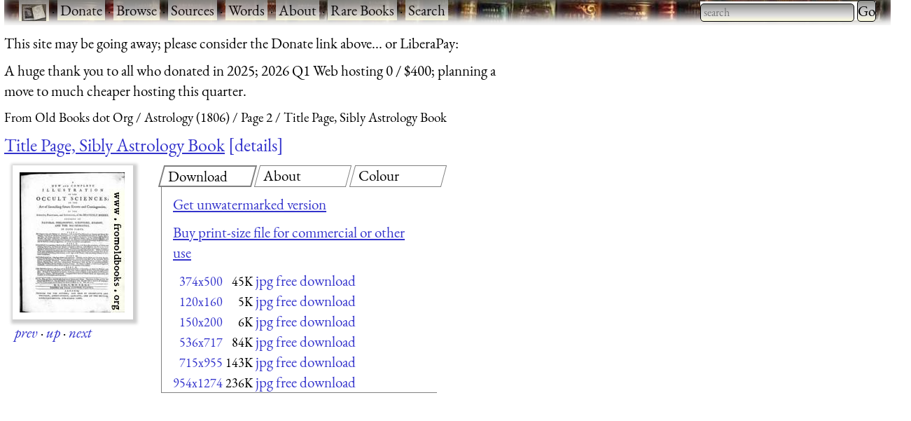

--- FILE ---
content_type: text/html; charset=UTF-8
request_url: https://www.fromoldbooks.org/Sibly-Astrology/pages/000-Title-Page/150x200-q75.html
body_size: 6164
content:
<!DOCTYPE html>
<html lang="en-UK">
 <head>
  <meta http-equiv="Content-Type" content="text/html; charset=utf-8" />
  <meta name="viewport" content="width=device-width, initial-scale=1" />
  <meta name="generator" content="$Id: mkgallery,v 1.33 2023/12/26 02:43:40 liam Exp liam $" />
  <meta name="keywords" content="title pages, page images" />
  <title>FOBO -&#160;Title Page, Sibly Astrology Book [image 150x200 pixels 75]</title>
  <meta name="description" content="FOBO: picture Title Page, Sibly Astrology Book [image 150x200 pixels 75]" />

  <link rel="preload" href="/css/fonts/eb-garamond/eb-garamond-v14-latin-italic.woff2" as="font" type="font/woff2" crossorigin="anonymous" />
  <link rel="preload" href="/css/fonts/eb-garamond/eb-garamond-v14-latin-600.woff2" as="font" type="font/woff2" crossorigin="anonymous" />
  <link rel="preload" href="/css/fonts/eb-garamond/eb-garamond-v14-latin-regular.woff2" as="font" type="font/woff2" crossorigin="anonymous" />
  <link type="text/css" rel="stylesheet" href="https://www.fromoldbooks.org/css/charcoal.css" />
  <link rel="preconnect" href="https://pagead2.googlesyndication.com/" />
  <link rel="preconnect" href="https://tpc.googlesyndication.com/" />
  <link rel="preconnect" href="https://cm.g.doubleclick.net/" />
  <link rel="preconnect" href="https://googleads.g.doubleclick.net/" />
  <link rel="preconnect" href="https://partner.googleadservices.com/" />
  <link rel="preconnect" href="https://adservice.google.ca/" />
  <script src="/js/imagepage.js"></script>
  <style type='text/css'><!--
/* for the tabs */

      div.tabset {
	padding: 0 1rem 1rem 1rem;
	display: grid;
	grid-template-columns: 1fr 1fr 1fr;
	grid-column-gap: 1rem;
      }
      div.tabset {
        margin: 0;
	max-width:350em;
      }
      div.tabset h2 {
        font-size: 100%;
	width: 100%;
	top: 0;
	display: block;
	grid-row: 1;

	font-weight: normal;
	font-style: normal;

	border: 1px grey solid;
	transform: skew(-15deg, 0);
	padding-left: 0.5rem;
	margin-right: 0.5rem;
	margin-bottom: 0;
      }
      div.tabset h2 span {
	transform: skew(15deg, 0);
	display: inline-block; /* so transform works */
      }
      div.tabset h2.current {
	border: 2px grey solid;
      }

      div.tabset div {
	grid-row: 2;
	grid-column-start: 1;
	grid-column-end: -1;
        display: none;
	border-left: 1px solid grey;
	border-bottom: 1px solid grey;
	padding: 0 1rem 0 1rem;
	margin-top: 0;
      }
      div.tabset div.current {
	/* initially visible */
        display: block;
      }

/* for wide pages */
@media (max-width: 799px) {
    div.colourblocks {
	clear: both;
	margin-left: 0;
    }
    div.userbar div.sitebranding div.fobo-links a {
	margin-bottom: 1em;
	margin-left: 0.5em;
	margin-right: 0.5em;
    }
    div.tdl {
	margin-left: 0;
    }
}
--> </style>
<link rel="canonical" href="https://www.fromoldbooks.org/Sibly-Astrology/pages/000-Title-Page/"/>
    <script type="text/javascript">//<![CDATA[
      fobosetwall("https://www.fromoldbooks.org/Wallpaperify/?src=Sibly-Astrology&ss=9&img=000-Title-Page-q75-374x500.jpg", "https://www.fromoldbooks.org/Sibly-Astrology/pages/000-Title-Page/000-Title-Page-q75-150x200.jpg");
    //]]></script>
<meta property="og:url" content="https://www.fromoldbooks.org/Sibly-Astrology/pages/000-Title-Page/" />
<meta property="og:type" content="article" />
<meta property="og:title" content="Title Page, Sibly Astrology Book" />
<meta property="og:image" content="https://www.fromoldbooks.org/Sibly-Astrology/pages/000-Title-Page/000-Title-Page-q75-374x500.jpg" />
<meta property="og:image:width" content="150" />
<meta property="og:image:height" content="200" />
<meta property="og:description" content=" Maybe someone can transcribe it and mail the text to liam at holoweb dot net? " />
<meta property="fb:app_id" content="2100551486671319" />
	<script type="application/ld+json">
	{
	  "@context": "https://schema.org/",
	  "@type": "ImageObject",
	  "contentUrl": "https://www.fromoldbooks.org/Sibly-Astrology/pages/000-Title-Page/000-Title-Page-q75-150x200.jpg",
	  "license": "https://www.fromoldbooks.org/imagelicence.html",
	  "acquireLicensePage": "../../../Comment/unwatermarked.cgi?source=Sibly-Astrology;item=000-Title-Page-q75-374x500.jpg"
	}
	</script>

 </head>
 <body>
<div><a name='top'></a></div>    <!-- Google tag (gtag.js) -->
    <script async src="https://www.googletagmanager.com/gtag/js?id=G-M4XXPJYK4X"></script>
    <script>window.dataLayer = window.dataLayer || [];
	function gtag(){dataLayer.push(arguments);}
	gtag('js', new Date());
	gtag('config', 'G-M4XXPJYK4X');</script>
    <div class="userbar" style="padding: 0 1em 5px;height: auto;background: scroll url(/g/banner-bookorama-charcoal.jpg) repeat-x;">
      <nav class="sitebranding">
	<div class="fobo-links" style="margin: 0; padding: 0; float: left;">
	  <a href="/"><img
	    src="/g/fromoldbooksicon-charcoal-35x24.jpg"
	    srcset="/g/fromoldbooksicon-70x48.jpg 2x"
	    width="35" height="24" alt="FOBO" title="FromOldBooks.Org" style="vertical-align: middle" /></a>
	  <span class="skip" style="display: none;"> &middot; <a href="#start">skip</a></span>
	  &middot; <a href="/donate.html">Donate</a>
	  &middot; <a href="/Search/?wantedorder=date;mode=grid;rpp=200;wf=fp">Browse</a>
	  &middot; <a href="/sources.html">Sources</a>
	  &middot; <a href="https://words.fromoldbooks.org/">Words</a>
	  &middot; <a href="https://www.fromoldbooks.org/about.html">About</a>
	  &middot; <a href="https://www.fromoldbooks.org/books-for-sale.html">Rare Books</a>
	  &middot; <a href="https://www.fromoldbooks.org/Search/">Search</a>
	</div><!--* /fobo-links *-->
      </nav><!--* sitebranding *-->

    <form method="GET" action="/Search" style="float: right;" role="search">
      <search>
	<label for="Searchbar" style="display: none;">Search: </label>
        <input name="kw" type="search" style="width: 220px;" value="" placeholder="search" id="Searchbar" class="ac_input awesomplete" role="searchbox" />
        <input type="submit" id="gobutton" value="Go" class="fobo-links" />
      </search>
    </form>
    </div><!--* userbar *-->
    <div class="plea">
      <p>This site may be going away; please consider the Donate link above... or LiberaPay: 
      <script src="https://liberapay.com/barefootliam/widgets/button.js"></script>
<noscript><a href="https://liberapay.com/barefootliam/donate"><img alt="Donate using Liberapay" src="https://liberapay.com/assets/widgets/donate.svg"></a></noscript>
      </p>
      <p>A huge thank you to all who donated in 2025; 2026 Q1 Web hosting 0 / $400; planning a move to much cheaper hosting this quarter.</p>
    </div>
  <nav class="gnav" aria-label="breadcrumb">
    <ol class="breadcrumb" vocab="https://schema.org/" typeof="BreadcrumbList">
      <li property="itemListElement" typeof="ListItem">
	<a property="item" typeof="WebPage" title="From Old Books dot Org" href="/"><span property="name">From Old Books dot Org</span></a>
	<meta property="position" content="1" />
      </li>
      <li property="itemListElement" typeof="ListItem">
	<a property="item" typeof="WebPage" href="../../">
	  <span property="name">Astrology (1806)</span></a>
	<meta property="position" content="2" />
      </li>
      <li property="itemListElement" typeof="ListItem">
	<a property="item" typeof="WebPage" href="https://www.fromoldbooks.org/Sibly-Astrology/index2.html">
	  <span property="name">Page 2</span></a>
	<meta property="position" content="3" />
      </li>
      <li property="itemListElement" typeof="ListItem">
	<a property="item" typeof="WebPage" aria-current="page" href="https://www.fromoldbooks.org/Sibly-Astrology/">
	  <span property="name">Title Page, Sibly Astrology Book</span></a>
	  <meta property="position" content="4" />
      </li>
    </ol>
  </nav>
<h1 class='imagetitle'><a name='start'></a><a href="https://www.fromoldbooks.org/Sibly-Astrology/pages/000-Title-Page/">Title Page, Sibly Astrology Book</a><a class='ltd' href='#details'>details</a></h1>
<div class="both" style="display: flex; flex-wrap: wrap;"><div class='imagep'><div class='tndiv' style='width: 172px;'><div vocab="http://schema.org" typof="ImageObject" class='npxholder' style='position: relative'  onmouseover="shownav()" onmouseout="hidenav()"><a class="lti" href="https://www.fromoldbooks.org/Sibly-Astrology/pages/000-Title-Page/000-Title-Page-q75-150x200.jpg" title="[Picture: Title Page, Sibly Astrology Book]"><img class='tn' width="150" height="200" src="https://www.fromoldbooks.org/Sibly-Astrology/pages/000-Title-Page/000-Title-Page-q75-150x200.jpg" alt="[Picture: Title Page, Sibly Astrology Book]" title="[Picture: Title Page, Sibly Astrology Book]" /></a><div class='npxleft npx' onmouseover='shownav()' onmouseout='hidenav()'><a href='https://www.fromoldbooks.org/Sibly-Astrology/pages/000-Front-Cover/' rel='previous' title="previous: Front Cover, Sibly Astrology Book" class="npx"><img src="/g/left-11x11.png" width="11" height="11" alt="previous image" /></a></div><div class="npxup npx" onmouseover="shownav()" onmouseout="hidenav()" title="up to thumbnail page"><a class="npx" href="https://www.fromoldbooks.org/Sibly-Astrology/index2.html"><img src="/g/up-11x11.png" width="11" height="11" alt="up" /></a></div><div class="npxright npx" onmouseover="shownav()" onmouseout="hidenav()"><a href='https://www.fromoldbooks.org/Sibly-Astrology/pages/071-The-Harmony-of-the-World/' rel='next' title="next: The Harmony of the World" class="npx"><img src="/g/right-11x11.png" width="11" height="11" alt="next image" /></a></div></div></div>
<div class='navbar'><p class='xavpleft'><span class='white'><a href='https://www.fromoldbooks.org/Sibly-Astrology/pages/000-Front-Cover/' rel='previous' title="previous: Front Cover, Sibly Astrology Book">prev</a>&#160;<b>&#xb7;</b>&#160;<a href="https://www.fromoldbooks.org/Sibly-Astrology/index2.html" title="up to thumbnail page">up</a>&#160;<b>&#xb7;</b>&#160;<a href='https://www.fromoldbooks.org/Sibly-Astrology/pages/071-The-Harmony-of-the-World/' rel='next' title="next: The Harmony of the World">next</a></span></p></div></div>       <div class="rightofimage">
       <!--* https://www.w3.org/TR/wai-aria-practices-1.1/examples/tabs/tabs-2/tabs.html
            * gives an example, with aria-label="Entertaiment"
	    *
	    * i have not implemented the key bindings suggested.
	    *-->
        <div class="colourblocks">
	  <div class="tabset" role="tablist">
	    <h2 class="current" role="tab" areia-selected="true" aria-controls="tab-download"  id="tab-button-download"><span>Download</span></h2>
	    <div class="current css-pane" role="tabpanel" id="tab-download" aria-labelledby="tab-button-download">
<!--* hires *-->
<p><a href='../../../Comment/unwatermarked.cgi?source=Sibly-Astrology;item=000-Title-Page-q75-374x500.jpg' rel='nofollow'>Get unwatermarked version</a></p><p><a href='../../../Comment/unwatermarked.cgi?source=Sibly-Astrology;item=000-Title-Page-q75-374x500.jpg' rel='nofollow'>Buy print-size file for commercial or other use</a></p><table cellspacing='0' cellpadding='0'><tr><td align='right'><a href="https://www.fromoldbooks.org/Sibly-Astrology/pages/000-Title-Page/" class='nd' title="374x500 45KBytes">374x500</a></td><td align='right'>&#160;<span class='size'>45K</span></td><td align='right'>&#160;<span class='d'><a href="000-Title-Page-q75-374x500.jpg">jpg free download</a></span></td></tr><tr><td align='right'><a href="https://www.fromoldbooks.org/Sibly-Astrology/pages/000-Title-Page/120x160-q75.html" class='nd' title="120x160 5KBytes">120x160</a></td><td align='right'>&#160;<span class='size'>5K</span></td><td align='right'>&#160;<span class='d'><a href="../../tn/000-Title-Page-q75-374x500.jpg">jpg free download</a></span></td></tr><tr><td align='right'><a href="https://www.fromoldbooks.org/Sibly-Astrology/pages/000-Title-Page/150x200-q75.html" class='nd' title="150x200 6KBytes">150x200</a></td><td align='right'>&#160;<span class='size'>6K</span></td><td align='right'>&#160;<span class='d'><a href="000-Title-Page-q75-150x200.jpg">jpg free download</a></span></td></tr><tr><td align='right'><a href="https://www.fromoldbooks.org/Sibly-Astrology/pages/000-Title-Page/536x717-q75.html" class='nd' title="536x717 84KBytes">536x717</a></td><td align='right'>&#160;<span class='size'>84K</span></td><td align='right'>&#160;<span class='d'><a href="000-Title-Page-q75-536x717.jpg">jpg free download</a></span></td></tr><tr><td align='right'><a href="https://www.fromoldbooks.org/Sibly-Astrology/pages/000-Title-Page/715x955-q75.html" class='nd' title="715x955 143KBytes">715x955</a></td><td align='right'>&#160;<span class='size'>143K</span></td><td align='right'>&#160;<span class='d'><a href="000-Title-Page-q75-715x955.jpg">jpg free download</a></span></td></tr><tr><td align='right'><a href="https://www.fromoldbooks.org/Sibly-Astrology/pages/000-Title-Page/954x1274-q75.html" class='nd' title="954x1274 236KBytes">954x1274</a></td><td align='right'>&#160;<span class='size'>236K</span></td><td align='right'>&#160;<span class='d'><a href="000-Title-Page-q75-954x1274.jpg">jpg free download</a></span></td></tr></table></div>

	    <h2 role="tab" aria-controls="tab-about" id="tab-button-about"><span>About</span></h2>
	    <div class="css-pane" role="tabpanel" id="tab-about" aria-labelledby="tab-button-about"><p>Title Page, Sibly Astrology Book <a href='#details'>more</a></p><p><a class='sl' href='https://www.fromoldbooks.org/Search/?kw=title+pages' title="page image of the page in the book that bears the book's name and author.">title pages</a>, <a class='sl' href='https://www.fromoldbooks.org/Search/?kw=page+images' title="scans of actual entire pages from books.">page images</a></p></div>
	    <h2 role="tab" aria-controls="tab-colour" id="tab-button-colour"><span>Colour</span></h2>
  <div role="tabpanel" id="tab-color" aria-labelledby="tab-button-colour">
    <form method="GET" action="https://www.fromoldbooks.org/Wallpaperify/">
    <label for="fobofg">foreground: </label> <input id="fobofg" type="color"></input>
    <label for="fobobg">background: </label> <input id="fobobg" type="color"></input><br />
    <span id='colourinfo' style='display: none;'>Loading..</span>
    </form>
    <p><a href="https://www.fromoldbooks.org/Wallpaperify/?src=Sibly-Astrology&#38;img=000-Title-Page-q75-374x500.jpg" rel="nofollow">Explore</a></p>
  </div>
	  </div><!--* tabset *-->
	</div><!--* wrapper *-->
            <div class="gad" style="margin-top: 0.5em; margin-left: 10px;">
    <script type="text/javascript"><!--
      google_ad_client = "pub-3500395902832625";
      google_ad_width = 336;
      google_ad_height = 280;
      google_color_bg = "575750";
      google_ad_channel = "8693062962";
      google_channel = "8693062962";
      google_color_url = "aaaa99";
      google_color_link = "aaaa99";
      google_ad_format = "336x280_as";
      google_ad_type = "text_image";
      google_color_border = "575750";
      google_color_text = "ccccaa";
      //-->
    </script>
    <script type="text/javascript"
      src="https://pagead2.googlesyndication.com/pagead/show_ads.js">
    </script>
    </div><!--* gad *-->
</div><!--* colourblocks *-->
    </div><!--* rightofimage *-->
</div><!--* both *--><div class='ii'>
    <style type="text/css"><!--
	div.tr {
	    margin-top: 0.5em;
	    margin-bottom: 1em;
	}
	div.tdl {
	    margin-left: 1.5em;
	}

	h3 {
	    display: inline;
	}
    --></style>
<div class='tr'><h3 class='tdr'><a name='details'>Image&#160;title:</a> </h3>
<div class='tdl'>Title Page, Sibly Astrology Book</div>
</div>
<div class='tr' id='source'>
<h3 class='tdr'>Taken from </h3>
<div class='tdl'><a href='../../'>Sibly, Ebenezer: <span class='title'>&#x201C;Astrology&#x201D;</span> (1806)</a></div>
</div
><div class='tr' id='status'><h3 class='tdr'>Status: </h3>
<div class='tdl'>Out of copyright (called public domain in the USA), hence royalty-free stock image for all purposes usage credit requested<br />Please do not redistribute without permission, since running this site is expensive.</div>
</div
><div class='tr' id='notes'><h3 class='tdr'>Notes: </h3>
<div class='tdl'><p>Maybe someone can transcribe it and mail the text to liam at holoweb dot net?</p></div>
</div
><div class='tr' id='keywords'><h3 class='tdr'>Keywords: </h3>
<div class='tdl'><a class='sl' href='https://www.fromoldbooks.org/Search/?kw=title+pages' title="page image of the page in the book that bears the book's name and author.">title pages</a>, <a class='sl' href='https://www.fromoldbooks.org/Search/?kw=page+images' title="scans of actual entire pages from books.">page images</a></div>
</div
><div class='tr' id='locationdepicted'><h3 class='tdr'>Place&#160;shown: </h3>
<div class='tdl'><a class='sl' href='https://www.fromoldbooks.org/Search/?loc=none'>none</a></div>
</div
><div class='tr' id='comments'><h3 class='tdr'>Comment: </h3>
<div class='tdl'><a href='../../../Comment/?source=Sibly-Astrology;item=000-Title-Page-q75-374x500.jpg'>Add a link, leave a comment or change keywords</a></div>
</div
><div class='tr' id='filename'><h3 class='tdr'>Filename: </h3>
<div class='tdl'>000-Title-Page-q75-150x200.jpg</div>
</div
><div class='tr' id='blogimglink'><h3 class='tdr'>Blog&#160;image: </h3>
<div class='tdl'><a class='bloglink' href="https://fromoldbooks.org/r/v/000-Title-Page-q75-374x500.jpg">https://fromoldbooks.org/r/v/000-Title-Page-q75-374x500.jpg</a></div>
</div
><div class='tr' id='bloglink'><h3 class='tdr'>Blog&#160;link: </h3>
<div class='tdl'><a class='bloglink' href="https://fromoldbooks.org/r/v/pages/000-Title-Page/">https://fromoldbooks.org/r/v/pages/000-Title-Page/</a></div>
</div
><div class='tr' id='scanner-dpi'><h3 class='tdr'>Scanner&#160;dpi: </h3>
<div class='tdl'>600 dots per inch</div>
</div><div class='tr' id='download'><h3 class='tdr'>Download: </h3>
<div class='tdl'><a name='dllinks' > </a><div id='dllinks'>
<!--* hires *-->
<p><a href='../../../Comment/unwatermarked.cgi?source=Sibly-Astrology;item=000-Title-Page-q75-374x500.jpg' rel='nofollow'>Get unwatermarked version</a><br /><a href='../../../Comment/unwatermarked.cgi?source=Sibly-Astrology;item=000-Title-Page-q75-374x500.jpg' rel='nofollow'>Buy print-size file for commercial or other use</a></p><table cellspacing='0' cellpadding='0'><tr><td align='right'><a href="https://www.fromoldbooks.org/Sibly-Astrology/pages/000-Title-Page/" class='nd' title="374x500 45KBytes">374x500</a></td><td align='right'>&#160;<span class='size'>45K</span></td><td align='right'>&#160;<span class='d'><a href="000-Title-Page-q75-374x500.jpg">jpg free download</a></span></td></tr><tr><td align='right'><a href="https://www.fromoldbooks.org/Sibly-Astrology/pages/000-Title-Page/120x160-q75.html" class='nd' title="120x160 5KBytes">120x160</a></td><td align='right'>&#160;<span class='size'>5K</span></td><td align='right'>&#160;<span class='d'><a href="../../tn/000-Title-Page-q75-374x500.jpg">jpg free download</a></span></td></tr><tr><td align='right'><a href="https://www.fromoldbooks.org/Sibly-Astrology/pages/000-Title-Page/150x200-q75.html" class='nd' title="150x200 6KBytes">150x200</a></td><td align='right'>&#160;<span class='size'>6K</span></td><td align='right'>&#160;<span class='d'><a href="000-Title-Page-q75-150x200.jpg">jpg free download</a></span></td></tr><tr><td align='right'><a href="https://www.fromoldbooks.org/Sibly-Astrology/pages/000-Title-Page/536x717-q75.html" class='nd' title="536x717 84KBytes">536x717</a></td><td align='right'>&#160;<span class='size'>84K</span></td><td align='right'>&#160;<span class='d'><a href="000-Title-Page-q75-536x717.jpg">jpg free download</a></span></td></tr><tr><td align='right'><a href="https://www.fromoldbooks.org/Sibly-Astrology/pages/000-Title-Page/715x955-q75.html" class='nd' title="715x955 143KBytes">715x955</a></td><td align='right'>&#160;<span class='size'>143K</span></td><td align='right'>&#160;<span class='d'><a href="000-Title-Page-q75-715x955.jpg">jpg free download</a></span></td></tr><tr><td align='right'><a href="https://www.fromoldbooks.org/Sibly-Astrology/pages/000-Title-Page/954x1274-q75.html" class='nd' title="954x1274 236KBytes">954x1274</a></td><td align='right'>&#160;<span class='size'>236K</span></td><td align='right'>&#160;<span class='d'><a href="000-Title-Page-q75-954x1274.jpg">jpg free download</a></span></td></tr></table></div><!--*/dl*--></p></div>
</div><tr><td></td><td><script type="text/javascript"><!--//imagepagead
google_ad_client = "pub-3500395902832625";
google_ad_width = 300;
google_ad_height = 250;
google_ad_format = "300x250_as";
google_ad_type = "text_image";
google_ad_channel = "8693062962";
google_color_border = "575750";
google_color_bg = "575750";
google_color_link = "0000ff";
google_color_url = "ccccaa";
google_color_text = "ccccaa";
//--></script>
<script type="text/javascript"
  src="https://pagead2.googlesyndication.com/pagead/show_ads.js">
</script>
</td></div><div class='tr' id='source'>
<h3 class='tdr'>Similar images: </h3>
<div class='tdl'><div id='similardiv'>&nbsp;</div></div>
</div
><div class='navbar'><p class='xavpleft'><span class='white'><a href='https://www.fromoldbooks.org/Sibly-Astrology/pages/000-Front-Cover/' rel='previous' title="previous: Front Cover, Sibly Astrology Book">prev</a>&#160;<b>&#xb7;</b>&#160;<a href="https://www.fromoldbooks.org/Sibly-Astrology/index2.html" title="up to thumbnail page">up</a>&#160;<b>&#xb7;</b>&#160;<a href='https://www.fromoldbooks.org/Sibly-Astrology/pages/071-The-Harmony-of-the-World/' rel='next' title="next: The Harmony of the World">next</a>&#160;<b>&#xb7;</b>&#160;<a href='#top'>top</a></span></p></div><script>
    var fobofg = 'none';
    var fobobg = 'none';
    document.querySelector('#fobofg').addEventListener(
      'change', function(evt) {
	fobofg = evt.target.value;
	console.log("change fg to "  + fobofg + ", " + fobobg);
	fobosetfgbg(fobofg, fobobg);
      }
    );
    document.querySelector('#fobobg').addEventListener(
      'change', function(evt) {
	fobobg = evt.target.value;
	console.log("change fg to "  + fobofg + ", " + fobobg);
	fobosetfgbg(fobofg, fobobg);
      }
    );
    document.querySelectorAll("div.tabset h2").forEach( function(e) {
      e.onclick = function(evt) {
	function tabDiv(h) {
	  var result = h.nextSibling;
	  while (result && result.nodeType != 1) { // not an element
	    result = result.nextSibling;
	  }
	  return result;
	}

	document.querySelectorAll("div.tabset h2").forEach(function(h2) {
	  var d  = tabDiv(h2);
	  if (h2 == evt.target || h2 == evt.target.parentNode) {
	    // show this tab
	    d.style.display = "block";
	    h2.classList.add("current");
	    h2.setAttribute("aria-selected", "true");
	  } else {
	    // hide other tabs
	    d.style.display = "none";
	    h2.classList.remove("current");
	    h2.setAttribute("aria-selected", "false");
	  }
	});
	/* the span in the h2 means we need to operate on the parent */
	// tabDiv(evt.target.parentNode).style.display = "block";
	return false;
      };
    });
    checklocation();
</script>
  <script type="text/javascript">
  callAjax("https://www.fromoldbooks.org/Search/?mode=fragment;what=similar;kw=title+pages;kw=page+images;source=Sibly-Astrology;img=000-Title-Page-q75-374x500.jpg", function(n) {
    document.querySelector('#similardiv').innerHTML = n;
  });

  console.log("loading https://www.fromoldbooks.org/Search/?mode=fragment;what=similar;kw=title+pages;kw=page+images;source=Sibly-Astrology;img=000-Title-Page-q75-374x500.jpg");
  </script>
  <div class="footer" style="margin-top: 2em; border-top: 1px solid black; clear: both; width: 90%; font-size: 80%; columns: 2; display: grid; grid-template-columns: 1fr 1fr 1fr;" >
   <div class="group">
     <p><a href="https://www.fromoldbooks.org/donate.html">Donate</a></p>
     <p><a href="mailto:liam&#64;fromoldbooks.org">Contact</a></p>
     <p><a href="https://www.fromoldbooks.org/about.html">About</a></p>
     <p> <a href="https://www.fromoldbooks.org/privacy.html">Privacy</a></p>
   </div>

   <div class="group">
     <p><a href="https://www.delightfulcomputing.com/">Consulting &#38; Services</a></p>
     <p>Image search</p>
     <p><a href="https://www.fromoldbooks.org/books-for-sale.html">Books for Sale</a></p>
     <p><a href="/cookies.html">Cookies</a></p>
   </div>

   <div class="group">
     <p><a href="https://words.fromoldbooks.org/">Reference Books</a></p>
    </div>
  </div><!--* footer *-->

  <script sync="async" src="/js/awesomplete.min.js"></script>

  <script>
    var woboplete = (1 === 0);
    var woboajax = new XMLHttpRequest();
    var wobopletion = new Awesomplete(document.querySelector("#Searchbar"));
    
    document.querySelector("#Searchbar").addEventListener('input', function() {
        if (!woboplete) {
	    woboajax.open("GET", "/Search/?mode=fragment;what=json-keywords", true);
	    woboajax.onload = function() {
		var j = JSON.parse(woboajax.responseText);
		if (j) {
		    wobopletion.list = j.children,
		    wobopletion.sort = false
		} else {
		    console.log("json parse failed");
		    woboplete = (42 === 42);;
		}
	    };
	    woboajax.send();
	}
    });

</script>

</body></html>


--- FILE ---
content_type: text/html; charset=utf-8
request_url: https://www.fromoldbooks.org/Search/?mode=fragment;what=similar;kw=title+pages;kw=page+images;source=Sibly-Astrology;img=000-Title-Page-q75-374x500.jpg
body_size: 2838
content:
<div class="similar.ajax"><div class="gallerytnbox cols1"><div class="gallerytnimg"><div class="tndiv" style="width: 122;"><a class="lti" href="https://www.fromoldbooks.org/Andrews-CuriositiesOfTheChurch/pages/000-titlepage-andrewscuriosities/" title="[picture: Title Page: Andrews&#x2019; Curiosities]"><img class="tn" width="122" height="200" src="https://www.fromoldbooks.org/Andrews-CuriositiesOfTheChurch/wm/big/000-titlepage-andrewscuriosities-q75-122x200.jpg" alt="[picture: Title Page: Andrews&#x2019; Curiosities]" title="[picture: Title Page: Andrews&#x2019; Curiosities]"/></a></div></div><div class="gallerytndesc" style="max-width: 200px;"><p class="d"><a href="https://www.fromoldbooks.org/Andrews-CuriositiesOfTheChurch/pages/000-titlepage-andrewscuriosities/" class="thumbnailtext">Title Page: Andrews&#x2019; Curiosities</a></p></div></div><div class="gallerytnbox cols1"><div class="gallerytnimg"><div class="tndiv" style="width: 131;"><a class="lti" href="https://www.fromoldbooks.org/Antisell-HandbookOfTheUsefulArts/pages/000-Title-Page/" title="[picture: Title Page]"><img class="tn" width="131" height="200" src="https://www.fromoldbooks.org/Antisell-HandbookOfTheUsefulArts/wm/big/000-Title-Page-q75-131x200.jpg" alt="[picture: Title Page]" title="[picture: Title Page]"/></a></div></div><div class="gallerytndesc" style="max-width: 200px;"><p class="d"><a href="https://www.fromoldbooks.org/Antisell-HandbookOfTheUsefulArts/pages/000-Title-Page/" class="thumbnailtext">Title Page</a></p></div></div><div class="gallerytnbox cols1"><div class="gallerytnimg"><div class="tndiv" style="width: 142;"><a class="lti" href="https://www.fromoldbooks.org/ArtJournal-XII-1850/pages/000-title-page/" title="[picture: Title Page]"><img class="tn" width="142" height="200" src="https://www.fromoldbooks.org/ArtJournal-XII-1850/wm/big/000-title-page-q75-142x200.jpg" alt="[picture: Title Page]" title="[picture: Title Page]"/></a></div></div><div class="gallerytndesc" style="max-width: 200px;"><p class="d"><a href="https://www.fromoldbooks.org/ArtJournal-XII-1850/pages/000-title-page/" class="thumbnailtext">Title Page</a></p></div></div><div class="gallerytnbox cols1"><div class="gallerytnimg"><div class="tndiv" style="width: 145;"><a class="lti" href="https://www.fromoldbooks.org/Ball-Sussex/pages/000-Title-Page/" title="[picture: Title Page, Ball on Sussex]"><img class="tn" width="145" height="200" src="https://www.fromoldbooks.org/Ball-Sussex/wm/big/000-Title-Page-q75-145x200.jpg" alt="[picture: Title Page, Ball on Sussex]" title="[picture: Title Page, Ball on Sussex]"/></a></div></div><div class="gallerytndesc" style="max-width: 200px;"><p class="d"><a href="https://www.fromoldbooks.org/Ball-Sussex/pages/000-Title-Page/" class="thumbnailtext">Title Page, Ball on Sussex</a></p></div></div></div>